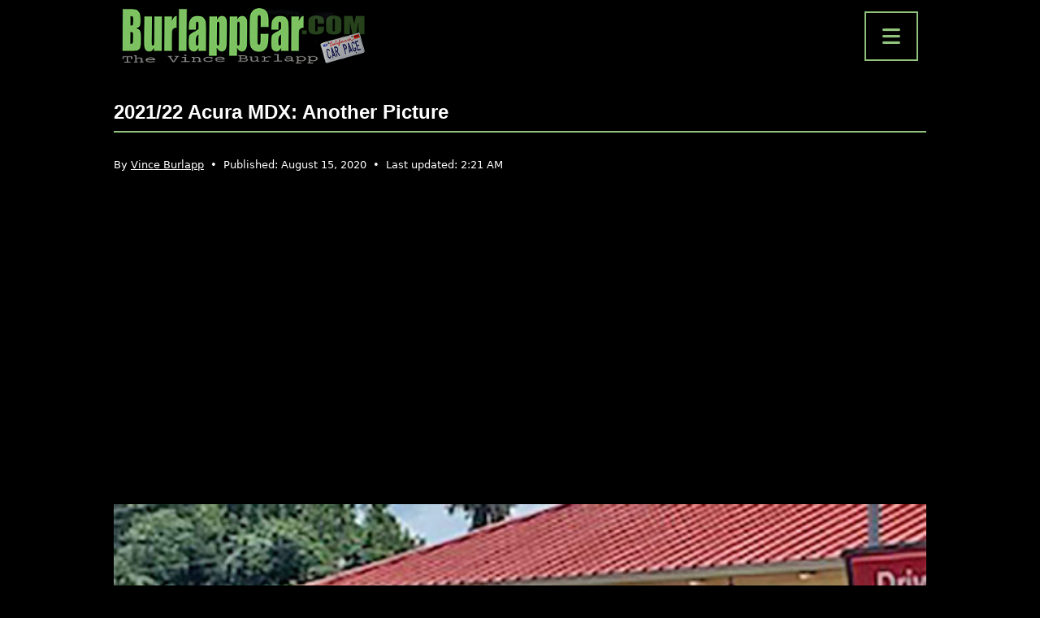

--- FILE ---
content_type: text/html; charset=utf-8
request_url: https://www.google.com/recaptcha/api2/aframe
body_size: 267
content:
<!DOCTYPE HTML><html><head><meta http-equiv="content-type" content="text/html; charset=UTF-8"></head><body><script nonce="eMlef6ZFGndZja-DkS4uiw">/** Anti-fraud and anti-abuse applications only. See google.com/recaptcha */ try{var clients={'sodar':'https://pagead2.googlesyndication.com/pagead/sodar?'};window.addEventListener("message",function(a){try{if(a.source===window.parent){var b=JSON.parse(a.data);var c=clients[b['id']];if(c){var d=document.createElement('img');d.src=c+b['params']+'&rc='+(localStorage.getItem("rc::a")?sessionStorage.getItem("rc::b"):"");window.document.body.appendChild(d);sessionStorage.setItem("rc::e",parseInt(sessionStorage.getItem("rc::e")||0)+1);localStorage.setItem("rc::h",'1769808701753');}}}catch(b){}});window.parent.postMessage("_grecaptcha_ready", "*");}catch(b){}</script></body></html>